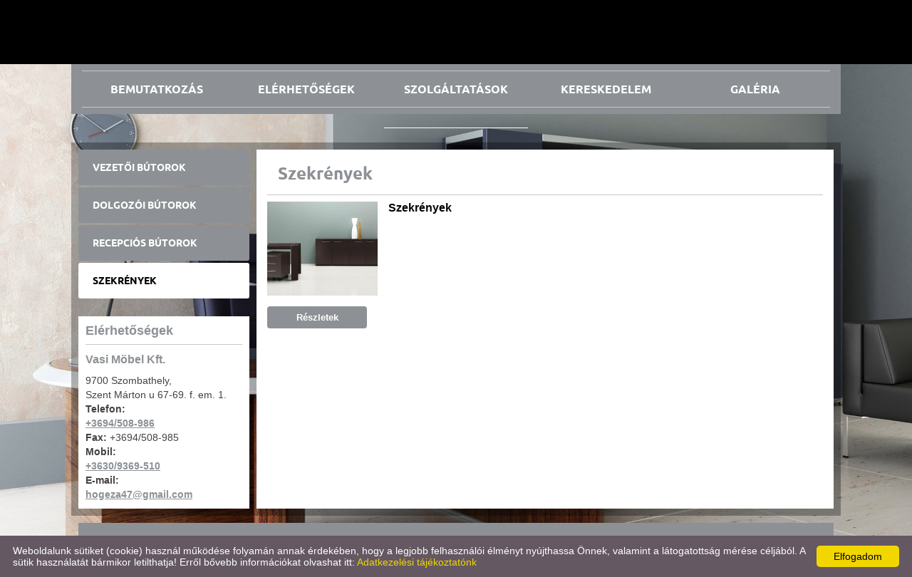

--- FILE ---
content_type: text/html; charset=UTF-8
request_url: https://vasimobel.hu/hu/szekrenyek/
body_size: 4172
content:
<!DOCTYPE html PUBLIC "-//W3C//DTD XHTML 1.0 Transitional//EN" "http://www.w3.org/TR/xhtml1/DTD/xhtml1-transitional.dtd">
<html xmlns="http://www.w3.org/1999/xhtml" xml:lang="en" lang="en">
<head>

<meta http-equiv="X-UA-Compatible" content="IE=edge" />
<meta http-equiv="content-type" content="text/html; charset=utf-8" />
<meta http-equiv="content-language" content="hu" />
<meta http-equiv="expires" content="0" /><meta http-equiv="X-UA-Compatible" content="IE=EmulateIE7" />
<meta name="robots" content="index,follow" />
<meta name="language" content="hu" />
<meta name="page-topic" content="all, alle" />
<meta name="distribution" content="global" />
<meta name="revisit-after" content="5 days" />
<meta name="author" content="Webgenerator Kft. - www.webgenerator.hu" />
<meta name="copyright" content="Webgenerator - www.webgenerator.hu" />
<meta name="publisher" content="Webgenerator Kft. - www.webgenerator.hu" />

<title>Szekrények - Vasi Möbel Kft. - irodabútorok kereskedelme</title>
<meta name="description" content="A Vasi Möbel Kft 2002-től foglalkozik az irodabútorok kiskereskedelmi forgalmazásával és a hozzá kapcsolódó szolgáltató tevékenységgel." />

<meta name="DC.Title" content="Szekrények - Vasi Möbel Kft. - irodabútorok kereskedelme">
<meta name="DC.Description" content="A Vasi Möbel Kft 2002-től foglalkozik az irodabútorok kiskereskedelmi forgalmazásával és a hozzá kapcsolódó szolgáltató tevékenységgel.">
<meta name="DC.Publisher" content="Webgenerator Kft. - www.webgenerator.hu">
<meta name="DC.Language" content="hu">

<meta property="og:url" content="https://vasimobel.hu/hu/szekrenyek/"/>
<meta property="og:title" content=""/>
<meta property="og:description" content="A Vasi Möbel Kft 2002-től foglalkozik az irodabútorok kiskereskedelmi forgalmazásával és a hozzá kapcsolódó szolgáltató tevékenységgel."/>

<script type="text/javascript">
    var _lang = 'hu';
    var _show_page_search = false;    
    var _show_page_search_error_1 = 'Legalább 3 karaktert meg kell adni a kereséshez!';    
</script>
<link rel='shortcut icon' type='image/x-icon' href='//vasimobel.hu/favicon.ico' />

<link href="/css/sweetalert.css" rel="stylesheet" type="text/css" media="screen, print" />
<script language="javascript" type="text/javascript" src="/js/sweetalert.min.js"></script>

<link href="/css/video-js.css" rel="stylesheet" type="text/css" media="screen, print" />
<script language="javascript" type="text/javascript" src="/js/video.js"></script>

<link href="/css/popups.css" rel="stylesheet" type="text/css" media="screen, print" />
<link href="/css/cookies.css" rel="stylesheet" type="text/css" media="screen, print" />
<link href="/css/responsive/cookies.css" rel="stylesheet" type="text/css" media="screen, print" />
<link href="/css/socials.css" rel="stylesheet" type="text/css" media="screen, print" />
<script language="javascript" type="text/javascript" src="/js/cookies.js"></script>

<link href="/css/postapont.css" rel="stylesheet" type="text/css" media="screen, print" />

<script type="text/javascript">
		details = 1
	</script>

<script src='https://www.google.com/recaptcha/api.js'></script>

<script>
    var GLOBAL_MESSAGES = {
        global_error: 'Hiba',
        global_system_message: 'Rendszerüzenet',
        orders_empty_amount: 'Nem adott meg mennyiséget!',
        orders_to_basket_failed: 'A tétel kosárba helyezése sikertelen volt!',
        orders_to_basket_success: 'A tétel sikeresen a kosárba került!',
        orders_go_to_basket: 'Ugrás a kosárhoz',
        orders_continue_shopping: 'Vásárlás folytatása',
        orders_basket_delete_confirm: 'Biztosan törölni szeretné a tételt?',
        orders_basket_delete_confirm_yes: 'Igen, törlöm!',
        orders_basket_delete_cancel: 'Mégse',
    }                
</script>


<link href="/css/fonticons2.css" rel="stylesheet" type="text/css" media="screen, print" />



<link href="/css/quill.snow.css" rel="stylesheet" type="text/css" media="screen, print" />
<script language="javascript" type="text/javascript" src="/js/quill.js"></script>

<style type="text/css">
    html body div#footer {
        height: auto !important;
        line-height: normal !important;
        padding: 25px 10px !important;
        box-sizing: initial !important;
    }
</style>
<link href="/css/responsive/css_resp_35m/styles_base_color1.css" rel="stylesheet" type="text/css" media="screen, print" />

<link href="/css/swiper.css" rel="stylesheet" type="text/css" media="screen, print" />
<link href="/css/fonticons.css" rel="stylesheet" type="text/css" media="screen, print" />
<link href="/css/responsive/styles_fancybox.css" rel="stylesheet" type="text/css" media="screen, print" />
<link href="/css/jquery.datetimepicker.css" rel="stylesheet" type="text/css" media="screen, print" />

<link href="/css/responsive/styles_public.css" rel="stylesheet" type="text/css" media="screen, print" />

<script language="javascript" type="text/javascript" src="//cdn.webgenerator.hu/js/jQuery/1.11.3/jquery-1.11.3.min.js"></script>
<script language="javascript" type="text/javascript" src="/js/jquery.datetimepicker.js"></script>
<script language="javascript" type="text/javascript" src="//cdn.webgenerator.hu/js/jQuery-plugins/fancybox/1.3.0/fancybox.pack.js"></script>

<script type="text/javascript">
	var colors = [];
	var top_offset = 100;

		colors["0"] = "";
		colors["1"] = "";
		colors["2"] = "";
	</script>

<script language="javascript" type="text/javascript" src="/js/functions.js"></script>
<script language="javascript" type="text/javascript" src="/js/swiper.jquery.js"></script>

<script>
    window.dataLayer = window.dataLayer || [];
    function gtag(){dataLayer.push(arguments);}

    gtag('consent', 'default', {
        'ad_user_data': 'denied',
        'ad_personalization': 'denied',
        'ad_storage': 'denied',
        'analytics_storage': 'denied',
        'functionality_storage': 'denied',
        'personalization_storage': 'denied',
        'security_storage': 'granted',
        'wait_for_update': 500,
    });
    gtag('consent', 'update', {
        'ad_user_data': 'granted',
        'ad_personalization': 'granted',
        'ad_storage': 'granted',
        'analytics_storage': 'granted',
        'functionality_storage': 'granted',
        'personalization_storage': 'granted',
    });
</script>

<!-- Global site tag (gtag.js) - Google Analytics -->
<script async src="https://www.googletagmanager.com/gtag/js?id=UA-74455934-1"></script>
<script>
    gtag('js', new Date());
    gtag('config', 'UA-74455934-1');
</script>

</head>

<body class="nolangs">
<!-- Swiper -->
<div class="swiper-container">
    <div class="swiper-wrapper">
		<div class="swiper-slide img" id="img1" style="display: block; background: transparent url(/images/microsites/1920x1200/b34bfc31.jpg) no-repeat center center; background-size: cover;"></div>
		<div class="swiper-slide img" id="img2" style="display: block; background: transparent url(/images/microsites/1920x1200/459a3a93.jpg) no-repeat center center; background-size: cover;"></div>
		<div class="swiper-slide img" id="img3" style="display: block; background: transparent url(/images/microsites/1920x1200/741cd107.jpg) no-repeat center center; background-size: cover;"></div>
    </div>    
</div>	

<div id="container">
	<div id="header">
		<div class="header_inner">
			<div id="menu"><a href="/hu/bemutatkozas/" class="menu1 "><span></span><strong>Bemutatkozás</strong></a><a href="/hu/elerhetosegek/" class="menu2 "><span></span><strong>Elérhetőségek</strong></a><a href="/hu/szolgaltatasok/" class="menu3 "><span></span><strong>Szolgáltatások</strong></a><a href="/hu/kereskedelem/" class="menu4 "><span></span><strong>Kereskedelem</strong></a><a href="/hu/galeria/" class="menu5  last"><span></span><strong>Galéria</strong></a></div>
		</div>
		<div class="header_top inside">
        			
			<a href="/hu/" class="logo_txt setcolor">
				<strong><span>Vasi Möbel Kft.</span></strong>
            	            </a>
        
			
		</div>						
	</div>

<div id="content"><div id="content-inside"></div><div id="data-inside"></div><div id="side"><div class="menu_side"><a href="/hu/vezetoi-butorok/" class="icons ">Vezetői bútorok</a><a href="/hu/dolgozoi-butorok/" class="icons ">Dolgozói bútorok</a><a href="/hu/recepcios-butorok/" class="icons ">Recepciós bútorok</a><a href="/hu/szekrenyek/" class="icons  hover last">Szekrények</a></div><div class="contact"><div id="contact-inside"></div><div class="contact_inside">	<h3 style="padding-left: 0;">Elérhetőségek</h3>

	<h4><strong>Vasi Möbel Kft.</strong></h4>

	9700 Szombathely,<br /> Szent Márton u 67-69. f. em. 1.<br />

					<strong>Telefon:</strong>
									<br /><a href="tel:+3694/508-986">+3694/508-986</a>
				<br />
	
			<strong>Fax:</strong> +3694/508-985<br />
	
					<strong>Mobil:</strong>
							
		<br /><a href="tel:+3630/9369-510">+3630/9369-510</a>
				<br />
	
	
					<strong>E-mail:</strong>
									<br /><a href="mailto:hogeza47@gmail.com">hogeza47@gmail.com</a>
			</div></div>

</div><div id="container-content"><div id="container-data"><div id="data"><div class="data_inner">
<h1 id="search-pos" class="title">Szekrények</h1>

<div class="list_first list_double"><div class="list"><table border="0" cellpadding="0" cellspacing="15" class="box"><tr><td width="155" height="115" class="img"><a href="/hu/szekrenyek/szekrenyek/" class="img"><img src="/thumbs/5/d/a/5dab211b_I2ltYWdlcyNkeW5hbWljX2xpc3RzIzUjZCNhI3xkeW5hbWljX2xpc3RzfDc0N3x8MHw4NjJ8NWRhYjIxMWIuanBn_300x255.jpg" alt="Szekrények" title="Szekrények" border="0" width="100%" /></a></td><td valign="top" class="params"><a href="/hu/szekrenyek/szekrenyek/" class="title">Szekrények</a><div class="lead" style="margin-top: 5px;"> </div><strong class="price"></strong></td></tr><tr><td colspan="2" style="padding-top: 0;"><table class="table_list_basket" border="0" cellpadding="0" cellspacing="0"><tr><td style="text-align: left; padding-right: 10px;"><a href="/hu/szekrenyek/szekrenyek/" class="btn detail detail_akadalymentes tcenter mt0" style="margin-top: 0;">Részletek</a></td></tr></table></td></tr></table></div></div>



</div></div></div></div></div>
</div>
<div id="footer-container">
	<div id="footer" class="footer_default">
		<span>&copy; 2026 - Vasi Möbel Kft.</span>

		&nbsp;&nbsp;&nbsp;&nbsp;&nbsp;&nbsp;&nbsp;

		<a href="/hu/adatkezelesi-tajekoztato/">Adatkezelési tájékoztató</a>

		&nbsp;&nbsp;&nbsp;

		<a href="/hu/oldal-informaciok/">Oldal információk</a>

		&nbsp;&nbsp;&nbsp;

	<a href="/hu/impresszum/">Impresszum</a>

		



<script language="javascript" type="text/javascript" src="/js/jquery.maskedinput.min.js"></script>

<div class="scroll_top" style="display: none;"><img src="/gfx/scroll_up.png" alt="" /></div>

<script type="text/javascript">
    $(document).ready(function() {
    	$('.scroll_top').bind('click', function() {
    		$('html, body').animate({
		        scrollTop: '0px'
		    }, 500);
    	});

    	$(window).scroll(function() {
			var scrollTop = $(window).scrollTop();
			if ( scrollTop > 200 ) { 
				$('.scroll_top').fadeIn();

			} else {
				$('.scroll_top').fadeOut();
			}
		});
    });
</script>

<script type="text/javascript" id="cookieinfo"
	src="/js/cookieinfo.min.js"
	data-bg="#645862"
	data-fg="#FFFFFF"
	data-link="#F1D600"
	data-cookie="CookieInfoScript"
	data-text-align="left"
	data-message="Weboldalunk sütiket (cookie) használ működése folyamán annak érdekében, hogy a legjobb felhasználói élményt nyújthassa Önnek, valamint a látogatottság mérése céljából. A sütik használatát bármikor letilthatja! Erről bővebb információkat olvashat itt:"
    data-linkmsg="Adatkezelési tájékoztatónk"
	data-moreinfo="/hu/adatkezelesi-tajekoztato/"
	data-zindex="10001"
    data-close-text="Elfogadom"
    data-expires="szo, 18 júl 2026 09:41:54 +0200">
</script>


			
	</div>
</div>

<script type="text/javascript">    
    $(document).ready(function() {
    });
</script>
<a href='/hu/' title="Vasi Möbel Kft. - Magyar" class="languagechooser">Vasi Möbel Kft. - Magyar</a></body>
</html>

--- FILE ---
content_type: text/css
request_url: https://vasimobel.hu/css/socials.css
body_size: 873
content:
.socials {
	display: flex;
	flex-wrap: wrap;
	align-items: center;
	margin: 15px 0;
}
.social_chb,
.social_radios {
	flex-shrink: 0;
	display: flex;
	align-items: center;
	margin: 0 10px 10px 0;
}
.social_chb * {
	cursor: pointer;
}
.social_chb input,
.social_radios input {
	width: 15px;
	height: 15px;
	margin: 0 5px 0 0;
}
.scocial_text {
	display: none;
	margin-left: 8px;
	color: #fff;
	cursor: pointer;
}
.scocial_text * {
	cursor: pointer;
}
.size_medium .scocial_text,
.size_large .scocial_text {
	display: inline-block;
}
.scocial_long {
	display: none;
	color: #fff;
}
.size_large .scocial_long {
	display: inline-block;
}
.resp-sharing-button__link,
.resp-sharing-button__icon {
	display: flex;
	align-items: center;
}

.resp-sharing-button__link {
	text-decoration: none;
	color: #fff;
	margin: 0.5em 1em 0.5em 0;
	cursor: pointer;
}

.resp-sharing-button {
	border-radius: 5px;
	transition: 25ms ease-out;
	padding: 0.5em 0.75em;
	font-family: Helvetica Neue,Helvetica,Arial,sans-serif
}

.resp-sharing-button__icon svg {
	width: 1.5em;
	height: 1.5em;
	vertical-align: top
}

.resp-sharing-button--small svg {
	margin: 0;
	vertical-align: middle
}

/* Non solid icons get a stroke */
.resp-sharing-button__icon {
	stroke: #fff;
	fill: none
}

/* Solid icons get a fill */
.resp-sharing-button__icon--solid,
.resp-sharing-button__icon--solidcircle {
	fill: #fff;
	stroke: none
}

.resp-sharing-button--facebook {
	background-color: #3b5998;
	border-color: #3b5998;
}

.resp-sharing-button--facebook:hover,
.resp-sharing-button--facebook:active {
	background-color: #2d4373;
	border-color: #2d4373;
}

.resp-sharing-button--twitter {
	background-color: #000;
	border-color: #000;
}

.resp-sharing-button--twitter:hover,
.resp-sharing-button--twitter:active {
	background-color: rgba(0, 0, 0, 0.7);
	border-color: rgba(0, 0, 0, 0.7);
}

.resp-sharing-button--tumblr {
	background-color: #35465C;
	border-color: #35465C;
}

.resp-sharing-button--tumblr:hover,
.resp-sharing-button--tumblr:active {
	background-color: #222d3c;
	border-color: #222d3c;
}

.resp-sharing-button--email {
	background-color: #777777;
	border-color: #777777;
}

.resp-sharing-button--email:hover,
.resp-sharing-button--email:active {
	background-color: #5e5e5e;
	border-color: #5e5e5e;
}

.resp-sharing-button--sms {
	background-color: #AA7942;
	border-color: #AA7942;
}

.resp-sharing-button--sms:hover,
.resp-sharing-button--sms:active {
	background-color: #8F6538;
	border-color: #8F6538;
}

.resp-sharing-button--viber {
	background-color: #665CAC;
	border-color: #665CAC;
}

.resp-sharing-button--viber:hover,
.resp-sharing-button--viber:active {
	background-color: #524A8E;
	border-color: #524A8E;
}

.resp-sharing-button--pinterest {
	background-color: #bd081c;
	border-color: #bd081c;
}

.resp-sharing-button--pinterest:hover,
.resp-sharing-button--pinterest:active {
	background-color: #8c0615;
	border-color: #8c0615;
}

.resp-sharing-button--linkedin {
	background-color: #0077b5;
	border-color: #0077b5;
}

.resp-sharing-button--linkedin:hover,
.resp-sharing-button--linkedin:active {
	background-color: #046293;
	border-color: #046293;
}

.resp-sharing-button--reddit {
	background-color: #5f99cf;
	border-color: #5f99cf;
}

.resp-sharing-button--reddit:hover,
.resp-sharing-button--reddit:active {
	background-color: #3a80c1;
	border-color: #3a80c1;
}

.resp-sharing-button--whatsapp {
	background-color: #25D366;
	border-color: #25D366;
}

.resp-sharing-button--whatsapp:hover,
.resp-sharing-button--whatsapp:active {
	background-color: #1DA851;
	border-color: #1DA851;
}



--- FILE ---
content_type: text/css
request_url: https://vasimobel.hu/css/responsive/css_resp_35m/styles_base_color1.css
body_size: 4121
content:
html, body, form, fieldset,
h1, h2, h3, h4, h5, h6, p, pre, samp, span,
blockquote, ul, li, ol, dl, dd, dt, address, div, abbr, dfn, acronym,
table, tr, th, td,
input, select, option, textarea {
    margin: 0;
    padding: 0;
    font: 14px "Arial", "Verdana", "Trebuchet MS", "Tahoma", "Times New Roman";
    text-align: left;
}

@font-face {
  font-family: 'Ubuntu';
  src: url('/font/Ubuntu-Bold.eot'); /* IE9 Compat Modes */
  src: url('/font/Ubuntu-Bold.eot?#iefix') format('embedded-opentype'), /* IE6-IE8 */
       url('/font/Ubuntu-Bold.woff') format('woff'), /* Modern Browsers */
       url('/font/Ubuntu-Bold.ttf')  format('truetype'), /* Safari, Android, iOS */
       url('/font/Ubuntu-Bold.svg#6189836530b684f0faf83aa3792fef31') format('svg'); /* Legacy iOS */
       
  font-style:   normal;
  font-weight:  700;
}

h1, h2, h3, h4, h5, h6, p, pre, samp, span,
blockquote, ul, li, ol, dl, dd, dt, address, abbr, dfn, acronym {
    cursor: text;
}
.clearfix:after {
    content: "."; 
    display: block; 
    height: 0; 
    clear: both; 
    visibility: hidden;
}
.clearfix { display: inline-block }

*:active, object:focus, embed:focus, a { outline: none }
label { cursor: pointer }
fieldset { border: none }
input, select, option, textarea { font-size: 100% }
.bug { border: 1px solid red }

html {
	background-color: #000;	
}

body {	
    color: #444141;
    line-height: 20px;
    text-align: center;
    background: transparent;
}

/*
** container
**/
div#container {
	display: inline-block;
	background: transparent;
	position: relative;
	z-index: 11;
	width: 100%;
}

/*
** header
**/
div#header {
	background-color: transparent;
	width: 100%;
	height: auto;
	position: relative;
}
div.header_inner {
	background-color: #8d9195;
	margin: 0 10px;
	padding: 0 15px;
	height: 70px;
	position: fixed;
	top: 0;
	z-index: 100;
}
div.header_top {
	padding: 90px 60px;
	min-height: 270px;
	color: #fff;
	font-size: 18px;
	text-align: center;
	text-transform: uppercase;
	font-family: "Ubuntu";
}
div.header_top.inside {
	height: auto !important;
	min-height: 30px !important;
	padding-bottom: 0 !important;
}
div.header_top a.btn,
div.header_top a.btn:hover {
	display: inline-block;
	margin-top: 20px;
	padding: 10px 25px;
	color: #fff;
	font-size: 14px;
	text-decoration: none;
	text-transform: none;
	border-radius: 3px;
	position: relative;
}
div.header_top a.btn span {
	background-color: #8d9195;
	border-radius: 3px;
	position: absolute;
	left: 0;
	right: 0;
	top: 0;
	bottom: 0;
	cursor: pointer;
}
div.header_top a.btn:hover span {
	background-color: #fff;	
}
div.header_top a.btn strong {
	font-weight: normal;
	cursor: pointer;
	position: relative;
	z-index: 1;
	font-family: "Ubuntu";	
}
div.header_top a.btn:hover strong {
	color: #000;
}
div.logo {
	height: 110px;
	background-color: #fff;
	min-width: 245px;
	line-height: 26px;	
	position: relative;
	z-index: 10;
}
a.logo_img {
	display: block;
	margin-bottom: 20px;
}
a.logo_icons,
a.logo_icons:hover {
	display: inline-block;
	margin-bottom: 20px;
	color: #fff;
	font-size: 50px;
	text-decoration: none;
}
a.logo_txt,
a.logo_txt * {
	cursor: pointer;
}
a.logo_txt,
a.logo_txt:hover {
	font-family: "Ubuntu";
	display: block;	
	color: #fff;
	font-size: 24px;
	text-decoration: none;	
}
a.logo_txt strong {
	font-family: "Ubuntu";
	display: inline-block;
	margin-bottom: 20px;
	padding: 20px 0;	
	border-top: 1px solid #fff;
	border-bottom: 1px solid #fff;
	text-transform: uppercase;
}
a.logo_txt strong span {
	font-family: "Ubuntu";
	margin: 0 -30px;
	font-size: 30px;
}

/*
** scrollable_img
**/
div.scrollable_img {
	width: 100%;
	position: fixed;
	left: 0;
	right: 0;
	top: 0;
	bottom: 0;	
}
div.img_txts {
	position: relative;
}
div.img_txt {
	display: none;
	font-size: 15px;
	font-family: "Ubuntu";
	text-align: center;
	text-transform: none;
	position: absolute;
	left: 0;
	top: 0;
}
div.scrollable_img div.img {
	display: none;
	position: absolute;
	left: 0;
	right: 0;
	top: 0;
	bottom: 0;
}
div.scrollable_img img#img2,
div.scrollable_img img#img3 {
	position: absolute;
	left: 0;
	top: 0;
}

/*
** content
**/
div#content {
	background-color: transparent;
	margin: 0 10px -10px 10px;
	padding: 10px;
	position: relative;
	z-index: 11;
}
div#content-inside {
	background-color: #000;
	position: absolute;
	left: 0;
	right: 0;
	top: 0;
	bottom: 0;
	opacity: 0.3;
}

/*
** container-data
**/
div#container-data {
	display: inline-block;
	vertical-align: top;
	position: relative;
	z-index: 1;
}
div#container-content {
	display: inline-block;
	width: 980px;
	vertical-align: top;
}

/*
** side
**/
div#side {
	display: inline-block;
	background-color: transparent;
	width: 270px;
	padding: 0 10px 0 0;
	vertical-align: top;
	position: relative;
	z-index: 1;
}

/*
** data
**/
div#data {
	background-color: transparent;
	padding: 20px 30px 30px 30px;
	position: relative;
}
div#data-inside {
	background-color: #fff;
	position: absolute;
	right: 10px;
	left: 260px;
	top: 10px;
	bottom: 10px;
}
div.data_inner {
	position: relative;
	z-index: 1;
}

/*
** menu
**/
div#menu {
	font-family: "Ubuntu";
	background-color: transparent;
	height: 50px;
	display: table;
	width: 100%;
	margin: 9px 0;
	padding: 0;
	text-align: center;	
	border-top: 1px solid #c6c8ca;
	border-bottom: 1px solid #c6c8ca;
}
div#menu a {
	display: table-cell !important;
	width: 20% !important;
	line-height: 16px !important;	
	margin-right: 1px;
	padding: 0;
	color: #fff;
	font-size: 16px;
	text-align: center;
	text-transform: uppercase;
	vertical-align: middle;
}
div#menu a:hover,
div#menu a.current {	
	background-color: #ededed;
	color: #000;
}
div#menu a span {
	display: inline-block;
	width: 0;
	height: 60px;
	vertical-align: middle;
}
div#menu a strong {
	display: inline-block;
	line-height: 24px;
	padding: 8px 10px;
	font-size: 12px;
	vertical-align: middle;
}

/*
** menu_side
**/
div.menu_side {
	width: 100%;
	margin-bottom: 25px;
}
div.menu_side a,
div.menu_side a:hover {
	display: block;
	background: #8d9195;
	background-size: auto 60%;
	padding: 15px 10px 15px 20px;
	margin: 0 0 3px 0;
	color: #fff;
	font-size: 14px;
	font-weight: bold;
	text-align: left;
	text-decoration: none;
	text-transform: uppercase;
	border-radius: 3px;	
	font-family: "Ubuntu";
}
div.menu_side a.icons:before {
	float: right;
	margin-right: 5px;
	color: #fff;
	font-size: 22px;
}
div.menu_side a:hover,
div.menu_side a.hover {
	background-color: #fff;
	color: #000;
}
div.menu_side a.icons:hover:before,
div.menu_side a.icons.hover:before {
	color: #000;
}

/*
** contact
**/
div.contact {
	background-color: transparent;
	padding: 10px;
	color: #444141;
	position: relative;
}
div#contact-inside {
	background-color: #fff;
	position: absolute;
	left: 0;
	right: 0;
	top: 0;
	bottom: 0;
}
div.contact_inside {
	position: relative;
	z-index: 1;
}
div.contact a,
div.contact a:hover {
	font-weight: bold;
} 

/*
** footer
**/
div#footer-container {
	background-color: transparent;
	width: 100%;
	text-align: center;
}
div#footer {
	display: inline-block;
	background-color: #8d9195;
	width: 980px;
	height: 30px;
	margin: 10px auto;
	padding: 20px;
	line-height: 35px;
	color: #fff;
	position: relative;
}
div#footer a {
	text-decoration: none;
}
div#footer a:hover {
	text-decoration: underline;
}
div#footer * {
	color: #fff;
}
div#footer div.webgenerator {
	top: 22px;
	right: 10px;
}
div.lang {
	position: fixed !important;
	background: none;
	background-color: #8d9195;
	margin-right: -540px !important;
	top: -4px !important;
	right: 50% !important;
	padding-bottom: 0 !important;
}
div.lang a {
	display: block;
	margin: 3px 1px;
	padding: 0 0 !important;
	width: 19px !important;
}

/*@media only screen and (min-width: 1400px) and (max-width: 2048px) {
	div#container {
		width: 1400px;
	}
	div#container-data {
		width: 1080px;
	}
	div#menu a strong {
		font-size: 18px;
	}	
	#container div.list {
		width: 50%;		
	}	
	#container form.form label span.title,
	#container form.form div.label span.title {
		width: 100px;
	}
	#container form.form input.btn {
		margin-left: 110px;
	}
	#container form.form label.textarea textarea.comment {
		width: 735px;
		height: 200px;
	}
}
@media only screen and (min-width: 1100px) and (max-width: 1400px) {*/
	div#container {
		width: 1100px;
	}
	div#footer {
		width: 1040px;	
	}
	div#side {
		width: 240px;
	}
	div#container-data {
		width: 810px;
	}
	div#container-content {
		width: 810px;
	}
	div#header {
		width: 1080px;
	}
	div.header_inner {
		width: 1050px;
	}
	div.header_top {
		width: 980px;
	}
	div#menu {
		height: 50px;
	}
	div#menu a strong {
		line-height: 16px;
		font-size: 16px;
	}
	div#menu a {
		width: auto;
	}
	div#menu a span {
		height: 50px;
	}	
	#container div.list {
		width: 50%;		
	}
	#container div.detail_gallery div.box_gallery {
		width: 32%;
	}
	#container form.form label.textarea textarea.comment {
		width: 300px;
		height: 100px;
	}
	#container form.form label span.title,
	#container form.form div.label span.title {
		text-align: left;
	}
/*}*/
@media only screen and (max-width: 1100px) {
	div#container {
		width: 980px;
	}
	div#footer {
		width: 920px;	
	}
	div#side {
		width: 220px;
	}
	div#container-data {
		width: 710px;
	}
	div#container-content {
		width: 710px;
	}
	div#header {
		width: 960px;
	}	
	div.header_inner {
		width: 930px;
		height: 70px;
	}
	div.header_top {
		width: 860px;
	}
	div#menu {
		height: 50px;
	}
	div#menu a strong {
		line-height: 16px;
		font-size: 14px;
	}
	div#menu a {
		width: auto;
		padding: 0;
	}
	div#menu a span {
		height: 50px;
	}
	#container div.detail div.list_container {
		width: 100%;
	}
	#container div.list {
		width: 100%;		
	}
	#container div.detail_gallery div.box_gallery {
		width: 31%;
	}
	#container form.form label.textarea textarea.comment {
		width: 300px;
		height: 100px;
	}
	div.lang {
		margin-right: -480px !important;
	}
	div#data-inside {	
		left: 240px;
	}
	#container form.form label span.title,
	#container form.form div.label span.title {
		text-align: right;
	}
}

/*
** ul
**/
ul {
	margin: 5px 0 10px 20px;
}

/*
**	additional
**/
.marked { font-weight: bold }
.pointer { cursor: pointer }
.fleft { float: left }
.fright { float: right }
.clear { clear: both }
.tcenter { text-align: center }
.tright { text-align: right }
.tleft { text-align: left }
#container .iblock { display: inline-block }
#container .vmiddle { vertical-align: middle }
#container .mt10 { margin-top: 10px }
#container .mr5 { margin-right: 5px }
#container .pb5 { padding.bottom: 5px }
div { line-height: 20px }
p {
	padding: 5px 0;
	line-height: 20px;
}

/*
**	links
**/
a {
    color: #8d9195;
	text-decoration: underline;
}
a:hover {
    text-decoration: none;
}

/*
** headers
**/
h1, h2 {
	font-family: "Ubuntu";
	margin: 0 -15px 20px -15px;
	padding: 0 0 15px 15px;
	font-size: 24px;
	color: #8d9195;
	font-weight: normal;
	text-transform: none;
	border-bottom: 1px solid #c6c8ca;
}
h1 a,
h1 a:hover {
	text-decoration: none;
}
h3 {
	margin-bottom: 12px;
	padding-bottom: 8px;
	color: #8d9195;
	font-size: 18px;
	font-weight: bold;
	border-bottom: 1px solid #c6c8ca;
}
h4 {
	margin-bottom: 10px;
	color: #8d9195;
	font-size: 16px;
	font-weight: bold;
}

/*
** list
**/
div.list {	
	display: inline-block;
	width: 50%;
	margin-top: -5px;
	padding-bottom: 5px;
	vertical-align: top;
}
#container div.list_double div.list {
	width: 50%;
}
div.list_first {
	margin-top: -21px;
	margin-left: -30px;
	margin-right: -30px;
}
div.list_left_border {
	margin-left: -5px;
	padding-right: 5px;
}
#container div.list_container {
	display: inline-block;
	width: 50%;
	vertical-align: top;
}	
#container div.detail div.list {
	width: 100%;
}
div.list_last {
}
a.title,
a.title:hover,
span.atitle {
	display: block;
	width: 100%;
	margin-bottom: 5px;
	padding-bottom: 3px;
	color: #fff;
	font-size: 16px;
	font-weight: bold;
	text-decoration: none;
}
a.title span.date {
	float: right;
	color: #fff;
	font-size: 13px;
}
span.date_detail {
	display: block;
	margin: -10px 0 15px 0;
	color: #fff;
	font-size: 13px;	
}
.detail,
.detail:hover {
	display: inline-block;
	background-color: #8d9195;
	margin-top: 10px;
	padding: 8px 20px;
	color: #fff;
	font-size: 13px;
	font-weight: bold;
	text-align: center;
	text-decoration: none;
	vertical-align: middle;
	border: none;
	border-radius: 4px;
}
.detail:hover {
	background-color: #8d9195;
}

/*
** detail
**/
div.list_inner {
	padding: 15px 30px;
}

/*
** box
**/
table.box {
	width: 100%;
}
td.img {
	/*background-color: #ebe7e0;*/
	padding: 0;
	text-align: center;
	vertical-align: top;
}
td.img a,
td.img a:hover {
	text-decoration: none;
	margin: 0;
}

/*
** table
**/
table.table {
	border-collapse: collapse;
}
table.table td,
table.table th {
	position: relative;
	height: 60px;
	font-size: 16px;
	color: #8d9195;
	text-align: center;
	vertical-align: middle;
}
table.table td.current {
	background-color: #c9d6e2;
}
table.table td.today {
	background-color: #8d9195;
}
table.table th {
	font-size: 18px;
}
table.table td a,
table.table td a:hover {
	display: block;
	color: #8d9195 !important;
	line-height: 60px;
	text-decoration: none;
	position: absolute;
	left: 0;
	right: 0;
	top: 0;
	bottom: 0;
}
table.table td a:hover {
	background-color: #8d9195;
	color: #fff !important;
}
table.table td.today a,
table.table td.today a:hover {	
	color: #fff !important;	
}
table.table td.fake {
	background: #f0f0f0 !important;
}
table.table td,
table.table th {
	background-color: #fff;
	border: 1px solid #8d9195;
}
table.table th {
	background-color: #8d9195;
	font-weight: bold;
	color: #fff;
	border-right: 1px solid #8d9195;
}
table.table th:last-child {
	border-right: 1px solid #8d9195;
}
div.calendar_header {
	width: 600px;
	margin-bottom: 10px;
	text-align: center;
	line-height: 20px;
}
div.calendar_header strong {
	color: #8d9195;
	font-size: 22px;
}
div.calendar_header a,
div.calendar_header a:hover {
	text-decoration: none;
}

/*
** form
**/
form.form label,
form.form div.label {
	display: inline-block;
	min-height: 30px;
	margin-bottom: 8px;
	position: relative;
}
form.form label span.title,
form.form div.label span.title {
	display: inline-block;	
	width: 130px;
	text-align: right;
	vertical-align: middle;
}
form.form .marked span.title {
	font-weight: bold;
}
form.form label input,
form.form label textarea {
	background-color: #f7f5f3;
	width: 300px;
	height: 10px;
	margin-left: 5px;
	padding: 10px;
	border: 1px solid #ebe7e0;
	border-radius: 4px;
	vertical-align: middle;
}
form.form label.textarea {
	height: auto;
}
form.form label.textarea textarea.comment {
	width: 765px;
	height: 200px;
}
form.form label.textarea textarea {
	height: 100px;
	vertical-align: top;	
}
form.form label.error input,
form.form label.error textarea,
form.form div.error input,
form.form div.error textarea {
	border-color: #f70029;
}
form.form label span.error,
form.form div span.error {
	display: none;
	background-color: #f70029;
	width: 32px;
	height: 32px;
	line-height: 32px;
	color: #fff;
	font-size: 16px;
	font-weight: bold;
	text-align: center;
	border-radius: 4px;	
	position: absolute;
	top: 0;
	right: -34px;
}
form.form label.error span.error,
form.form div.error span.error {
	display: inline-block;
	vertical-align: middle;
}
form.form input.btn {
	background-color: #8d9195;
	margin-left: 140px;
	padding: 10px 40px;
	color: #fff;
	font-size: 14px;
	font-weight: bold;
	border: none;
	border-radius: 4px;
	cursor: pointer;
}
form.form input.btn:hover {
	background-color: #8d9195;
}
form.form div.chb {
	display: inline-block;
	vertical-align: top;
}
form.form div.chb label {
	display: block;
	margin-bottom: 0;
	padding-right: 10px;
}
form.form div.chb label input {
	width: auto;
	height: auto;
	margin-right: 5px;
	padding: 0;
	vertical-align: middle;
}
form.form div select {
	width: 320px;
}

/*
** error
**/
div.error {
	margin-bottom: 10px;
}
div.error,
div.error * {
	color: #f70029;
}

/*
** box_gallery
**/
div.box_gallery {
	display: inline-block;
	margin: 0 5px 20px 5px;
	width: 31%;
	height: auto;
	text-align: left;
	vertical-align: top;
}
div.full_width div.list {
	width: 100%;
}
div.full_width div.box_gallery {
	width: 23%;
}
div.box_gallery img {
	margin-bottom: 5px;
}

/*
** back
**/
a.back {
	display: inline-block;
	margin-top: 20px;
}

/*
** price
**/
div.price {
	margin: 8px 0;
}

/*
** pager
**/
div.pager {
	margin-top: 20px;
	text-align: center;
}
div.pager a,
div.pager strong {
	display: inline-block;
	width: 30px;
	height: 30px;
	line-height: 30px;
	margin-bottom: 5px;
	text-align: center;
	vertical-align: middle;
}
div.pager a.arrow,
div.pager a.arrow:hover {	
	background-color: #cad7e3;
	text-decoration: none;
}

/*
** detail_gallery
**/
div.detail_gallery div.box_gallery {
	width: 24%;
}

/*
** swiper
**/
div.swiper-container  {
	width: 100%;
	position: fixed;
	left: 0;
	right: 0;
	top: 0;
	bottom: 0;
}
.swiper-slide {
    text-align: center;
    font-size: 18px;
    background: #fff;
    /* Center slide text vertically */
    display: -webkit-box;
    display: -ms-flexbox;
    display: -webkit-flex;
    display: flex;
    -webkit-box-pack: center;
    -ms-flex-pack: center;
    -webkit-justify-content: center;
    justify-content: center;
    -webkit-box-align: center;
    -ms-flex-align: center;
    -webkit-align-items: center;
    align-items: center;
}
.swiper-pagination {
	display: inline-block !important;
	margin: 150px 0 0 0;
	position: static !important;
}
.swiper-pagination-bullet {
	width: 12px !important;
	height: 12px !important;
	margin: 0 5px;
	border: 1px solid #000 !important;
}
.swiper-pagination-bullet-active {
	background: #fff !important;
}

/*
** scrollable_img
**/
div.img_txts {	
	width: 50%;	
	height: 120px;
	margin: 0 auto;
	position: relative;
	text-align: center;
}
div.img_txts div.opacity {
	background: #fff;
	height: 180px;
	opacity: 0.3;
	position: absolute;
	left: 0;
	top: 0;
	right: 0;
	bottom: 0;
}
div.img_txts div.opacity2 {
	background: #fff;
	height: 170px;
	opacity: 0.7;
	position: absolute;
	left: 5px;
	top: 5px;
	right: 5px;
	bottom: 5px;
}
div.img_txt {
	display: none;
	font-size: 16px;
	font-family: "Museo 700";
	text-align: center;
	position: absolute;
	left: 20px;
	right: 20px;
	top: 0;
}
div.img_txt table {
	margin-top: 20px;
	position: relative;
	z-index: 10;
}
div.scrollable_img div.img {
	display: none;
	position: absolute;
	left: 0;
	right: 0;
	top: 0;
	bottom: 0;
}
div.img_txt_inner {
	margin: 0 20px;
	height: 60px;
	text-align: center;
	overflow: hidden;
}
div.scrollable_img img#img2,
div.scrollable_img img#img3 {
	position: absolute;
	left: 0;
	top: 0;
}

/*
** lang
**/
div.lang-container {
	position: fixed;
	left: 0;
	right: 0;
	top: 0;
}
div.header_inner {
	top: 23px;
}

/*
** footer
**/
div#footer-container {
	background-color: transparent;
	background: none !important;
	width: 100%;
	margin-top: 10px;
	text-align: center;
	position: relative;
	z-index: 100;
}

/*
** box_gallery
**/
div.box_gallery {
	margin: 0 5px 20px 0;
	width: 30%;
}

/*
** pictogram
**/
div.pictograms {
	display: inline-block;
}

/*
** header_top
**/
div.header_top {
	padding: 110px 60px;
	min-height: 270px;
	color: #000;
	font-size: 18px;
	text-align: center;
	text-transform: uppercase;
	font-family: "Ubuntu";
}
div.header_top.inside {
	height: auto !important;
	min-height: 30px !important;
	padding-bottom: 0 !important;
}
div.header_top a.btn,
div.header_top a.btn:hover {
	display: inline-block;
	margin: 10px 0;
	padding: 10px 25px;
	color: #000;
	font-size: 14px;
	text-decoration: none;
	border-radius: 3px;
	position: relative;
}
div.header_top a.btn:hover,
div.header_top a.btn:hover strong {
	color: #fff
}
div.header_top a.btn span {
	background: transparent;
	border: 1px solid #000;
	border-radius: 3px;
	position: absolute;
	left: 0;
	right: 0;
	top: 0;
	bottom: 0;
	cursor: pointer;	
}
div.header_top a.btn:hover span {
	background-color: #8d9195;
	border-color: #8d9195;
}
div.header_top a.btn strong {
	font-weight: normal;
	cursor: pointer;
	position: relative;
	z-index: 1;
	font-family: "Ubuntu";
}
